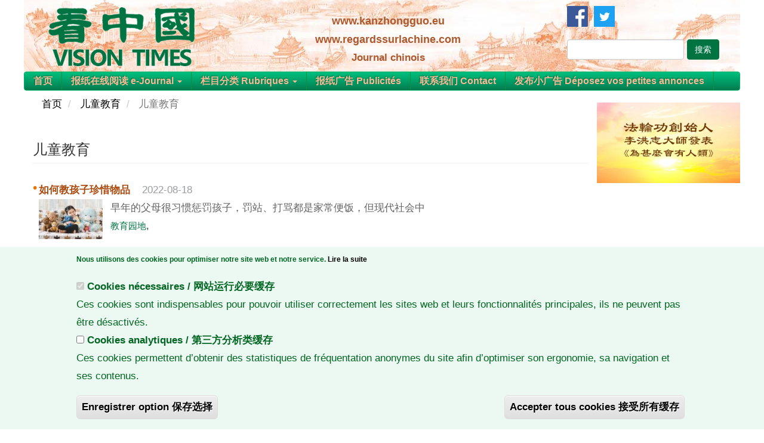

--- FILE ---
content_type: text/html; charset=UTF-8
request_url: https://www.kanzhongguo.eu/taxonomy/term/13529
body_size: 9797
content:
<!DOCTYPE html>
<html  lang="en" dir="ltr" prefix="content: http://purl.org/rss/1.0/modules/content/  dc: http://purl.org/dc/terms/  foaf: http://xmlns.com/foaf/0.1/  og: http://ogp.me/ns#  rdfs: http://www.w3.org/2000/01/rdf-schema#  schema: http://schema.org/  sioc: http://rdfs.org/sioc/ns#  sioct: http://rdfs.org/sioc/types#  skos: http://www.w3.org/2004/02/skos/core#  xsd: http://www.w3.org/2001/XMLSchema# ">
  <head>
    <meta charset="utf-8" />
<noscript><style>form.antibot * :not(.antibot-message) { display: none !important; }</style>
</noscript><meta http-equiv="content-language" content="zh_CN" />
<meta name="generator" content="kanzhongguo" />
<meta name="keywords" content="Paris, kanzhongguo europe,regards chine,secret chine,china newspaper,journal chinois,分类广告,华人社区,实用法国,法国法律,店铺转让,旅馆,餐馆酒吧,香烟店,店铺,房屋信息,招工求职,商品买卖,移民 工作,移民 律师,法国 移民" />
<meta property="og:image:width" content="300" />
<meta name="Generator" content="Drupal 8 (https://www.drupal.org)" />
<meta name="MobileOptimized" content="width" />
<meta name="HandheldFriendly" content="true" />
<meta name="viewport" content="width=device-width, initial-scale=1.0" />
<style>div#sliding-popup, div#sliding-popup .eu-cookie-withdraw-banner, .eu-cookie-withdraw-tab {background: #ecf9f2} div#sliding-popup.eu-cookie-withdraw-wrapper { background: transparent; } #sliding-popup h1, #sliding-popup h2, #sliding-popup h3, #sliding-popup p, #sliding-popup label, #sliding-popup div, .eu-cookie-compliance-more-button, .eu-cookie-compliance-secondary-button, .eu-cookie-withdraw-tab { color: #006622;} .eu-cookie-withdraw-tab { border-color: #006622;}</style>
<meta http-equiv="refresh" content="1200" />
<meta http-equiv="Cache-Control" content="no-cache, no-store, must-revalidate, no-transform" />
<meta http-equiv="Expires" content="0" />
<meta http-equiv="Pragma" content="no-cache" />
<link rel="shortcut icon" href="/sites/default/files/favicons_green.ico" type="image/vnd.microsoft.icon" />
<link rel="canonical" href="/taxonomy/term/13529" />
<link rel="shortlink" href="/taxonomy/term/13529" />
<link rel="delete-form" href="/taxonomy/term/13529/delete" />
<link rel="edit-form" href="/taxonomy/term/13529/edit" />

    <title>| journal chinois en france | 欧洲看中国 Regards sur la Chine - Journal Chinois Kan Zhong Guo</title>
    <link rel="stylesheet" media="all" href="//maxcdn.bootstrapcdn.com/bootstrap/3.3.7/css/bootstrap.min.css" />
<link rel="stylesheet" media="all" href="/sites/default/files/css/css_0k4yheT6bHyipiYbYYWgVb9Ql2qn3OgKwe8qxmxtKvo.css" />
<link rel="stylesheet" media="all" href="/sites/default/files/css/css_OLzG0Vs5UStRj_jK8lOsrWCEY6H62adPIswC-AVYG4k.css" />

    
<!--[if lte IE 8]>
<script src="/core/assets/vendor/html5shiv/html5shiv.min.js?v=3.7.3"></script>
<![endif]-->

    <script async src="https://www.googletagmanager.com/gtag/js?id=UA-136180451-1"></script>
  </head>
  <body class="path-taxonomy has-glyphicons kzgbody">
    <a href="#main-content" class="visually-hidden focusable skip-link">
      Skip to main content
    </a>
    
      <div class="dialog-off-canvas-main-canvas" data-off-canvas-main-canvas>
    <div class="kzg-container">
    <div class="kzg-page-wrapper">
           
      <div class="kzg-header">
        <div class="kzg-logo">          
            <a href="/"><img src ="/themes/kanzhongguo/img/keu_logo.png" title="欧洲看中国 Kanzhongguo europe"  width="260px"></a>
        </div>
        <div class="kzg-banner">          
          <div class="kzg-sitebanner1">
            <a href="http://www.kanzhongguo.eu">www.kanzhongguo.eu</a><br />
            <a href="http://www.regardssurlachine.com">www.regardssurlachine.com</a><br />            
          </div>
          <a href="/">           
            <div class="kzg-sitebanner3">Journal chinois</div>
          </a>
        </div> 
                  <div class="kzg-logo-block">
              <div class="region region-logo">
    <section id="block-blockfacebook" class="mu-header block block-block-content block-block-contentd1c710cf-9d07-40f1-9c8c-92e3b8f98148 clearfix">
  
    

      
            <div class="field field--name-body field--type-text-with-summary field--label-hidden field--item"><div class="mu-share">
	<a href="https://www.facebook.com/kzgeu/" target="_blank"><img src="/themes/kanzhongguo/img/facebook.png" /></a> 	
</div>
<div class="mu-share">	
	<a href="https://twitter.com/kzgeu" target="_blank"><img src="/themes/kanzhongguo/img/twitter.png" /></a> 
</div></div>
      
  </section>

<section id="block-kzgsearch" class="kzg-search-block block block-block-content block-block-content12b6a5db-afa2-48ff-acbb-57fc2a2b0a1a clearfix">
  
    

      
            <div class="field field--name-body field--type-text-with-summary field--label-hidden field--item"><form class="views-exposed-form" data-drupal-selector="views-exposed-form-search-page-1" action="/search" method="get" id="views-exposed-form-search-page-1" accept-charset="UTF-8" data-drupal-form-fields="edit-s,edit-submit-search">
	<div class="form--inline form-inline clearfix">
		<div class="form-item js-form-item form-type-textfield js-form-type-textfield form-item-s js-form-item-s form-no-label form-group">
			<input data-drupal-selector="edit-s" class="form-text form-control" type="text" id="edit-s" name="s" value="" size="20" maxlength="128" />
		</div>
		<div data-drupal-selector="edit-actions" class="form-actions form-group js-form-wrapper form-wrapper" id="edit-actions"><button data-drupal-selector="edit-submit-search" class="button js-form-submit form-submit btn-info btn" type="submit" id="edit-submit-search" value="Apply" name="">搜索</button></div>
	</div>
</form></div>
      
  </section>


  </div>

          </div>  
              </div>    
        <div class="clear"></div>
                                      
            <header class="navbar navbar-default container" id="navbar" role="banner">
                            <div class="navbar-header">
                <div class="kzg-mobile">          
                  <a href="/"><img src ="/themes/kanzhongguo/img/keu_logo_mobile.png" title="欧洲看中国 Kanzhongguo europe" height="50px"></a>
                </div>
                <div class="mu-header-m">
                  <div class="mu-search2">          
                    <a href="/search"><span class="mu-search-icon-m"></span></a>
                  </div>
                  
                                                        <button type="button" class="navbar-toggle" data-toggle="collapse" data-target="#navbar-collapse">
                      <span class="sr-only">Toggle navigation</span>
                      <span class="icon-bar"></span>
                      <span class="icon-bar"></span>
                      <span class="icon-bar"></span>
                    </button>
                                  </div>
              </div>

                                            <div id="navbar-collapse" class="navbar-collapse collapse">
                    <div class="region region-navigation-collapsible">
    <nav role="navigation" aria-labelledby="block-kanzhongguo-main-menu-menu" id="block-kanzhongguo-main-menu">
            <h2 class="sr-only" id="block-kanzhongguo-main-menu-menu">Main navigation</h2>

      
      <ul class="menu menu--main nav navbar-nav">
                      <li class="first">
                                        <a href="/" data-drupal-link-system-path="&lt;front&gt;">首页</a>
              </li>
                      <li class="expanded dropdown">
                                                                    <a href="/" class="dropdown-toggle" data-toggle="dropdown" data-drupal-link-system-path="&lt;front&gt;">报纸在线阅读 e-Journal <span class="caret"></span></a>
                        <ul class="dropdown-menu">
                      <li class="first">
                                        <a href="/online-newspaper-list/13429" data-drupal-link-system-path="online-newspaper-list/13429">欧洲版 Europe</a>
              </li>
                      <li class="last">
                                        <a href="/online-newspaper-list/13430" data-drupal-link-system-path="online-newspaper-list/13430">法国版 France</a>
              </li>
        </ul>
  
              </li>
                      <li class="expanded dropdown">
                                                                    <a href="/" class="dropdown-toggle" data-toggle="dropdown" data-drupal-link-system-path="&lt;front&gt;">栏目分类 Rubriques <span class="caret"></span></a>
                        <ul class="dropdown-menu">
                      <li class="first">
                                        <a href="/taxonomy/term/1123" data-drupal-link-system-path="taxonomy/term/1123">法国新闻 France</a>
              </li>
                      <li>
                                        <a href="/taxonomy/term/2454" data-drupal-link-system-path="taxonomy/term/2454">中国政局 Scène politique</a>
              </li>
                      <li>
                                        <a href="/taxonomy/term/5761" data-drupal-link-system-path="taxonomy/term/5761">时事新闻 Actualité</a>
              </li>
                      <li>
                                        <a href="/taxonomy/term/5" data-drupal-link-system-path="taxonomy/term/5">华人社区 Communauté chinoise</a>
              </li>
                      <li>
                                        <a href="/taxonomy/term/252" data-drupal-link-system-path="taxonomy/term/252">欧洲新闻 Europe</a>
              </li>
                      <li>
                                        <a href="/taxonomy/term/4" data-drupal-link-system-path="taxonomy/term/4">欧洲生活 La vie pratique</a>
              </li>
                      <li>
                                        <a href="/taxonomy/term/1122" data-drupal-link-system-path="taxonomy/term/1122">社会百态 Société</a>
              </li>
                      <li>
                                        <a href="/taxonomy/term/6" data-drupal-link-system-path="taxonomy/term/6">法律资讯 Info juridique</a>
              </li>
                      <li>
                                        <a href="/taxonomy/term/559" data-drupal-link-system-path="taxonomy/term/559">人物专访 Interview</a>
              </li>
                      <li>
                                        <a href="/taxonomy/term/2455" data-drupal-link-system-path="taxonomy/term/2455">历史文化 Histoire &amp; Culture</a>
              </li>
                      <li>
                                        <a href="/taxonomy/term/13432" data-drupal-link-system-path="taxonomy/term/13432">教育园地  Education</a>
              </li>
                      <li>
                                        <a href="/taxonomy/term/1137" data-drupal-link-system-path="taxonomy/term/1137">欧洲风情 Tourisme</a>
              </li>
                      <li>
                                        <a href="/taxonomy/term/17020" data-drupal-link-system-path="taxonomy/term/17020">生活栏目 La Vie</a>
              </li>
                      <li>
                                        <a href="/taxonomy/term/17021" data-drupal-link-system-path="taxonomy/term/17021">健康养生 Santé</a>
              </li>
                      <li>
                                        <a href="/taxonomy/term/17022" data-drupal-link-system-path="taxonomy/term/17022">视频在线 Video</a>
              </li>
                      <li class="last">
                                        <a href="/taxonomy/term/10442" data-drupal-link-system-path="taxonomy/term/10442">图片新闻 Actualités en images</a>
              </li>
        </ul>
  
              </li>
                      <li>
                                        <a href="/node/7166" data-drupal-link-system-path="node/7166">报纸广告 Publicités</a>
              </li>
                      <li>
                                        <a href="/node/25" data-drupal-link-system-path="node/25">联系我们 Contact</a>
              </li>
                      <li class="last">
                                        <a href="https://annonce.kanzhongguo.eu">发布小广告 Déposez vos petites annonces</a>
              </li>
        </ul>
  

  </nav>

  </div>

                </div>
                                        </header>
                            
                                  <div role="main" class="main-container container js-quickedit-main-content">            
                                          <div class="kzg-page-content">
              <section>
                                                                      <div class="highlighted">  <div class="region region-highlighted">
    <div data-drupal-messages-fallback class="hidden"></div>

  </div>
</div>
                                  
                                                                                                                   
                                
                                                
                                                                         <div class="col-sm-12 kzg-content" >
                      <div class="region region-content">
        <ol class="breadcrumb">
          <li >
                  <a href="/">首页</a>
              </li>
          <li >
                  <a href="/taxonomy/term/13529">儿童教育</a>
              </li>
          <li  class="active">
                  儿童教育
              </li>
      </ol>

    <h1 class="page-header">儿童教育</h1>

  <div class="views-element-container form-group"><div class="view view-mu-taxonomy-term-modified view-id-mu_taxonomy_term_modified view-display-id-page_1 js-view-dom-id-e63180c0a198fc1b4842ec6d18811afd2865e7994370898d168d48958e4c5943">
  
    
      <div class="view-header">
      <div about="/taxonomy/term/13529">
  
    
  
</div>

    </div>
      
      <div class="view-content">
      <div class="item-list">
  
  <ul>

          <li class="kzg-term"><span class="views-field views-field-title"><span class="field-content"><a href="/node/63917" hreflang="en">如何教孩子珍惜物品</a></span></span><span class="views-field views-field-created"><span class="field-content">2022-08-18</span></span><div class="views-field views-field-field-topimage"><div class="field-content">  <a href="/node/63917" hreflang="en"><img src="/sites/default/files/styles/keu_120x75/public/image/2022/08/134074695_l.jpg?h=32fa7c89&amp;itok=OglFXkBd" width="120" height="75" alt="（123RF）" typeof="foaf:Image" class="img-responsive" />

</a>
</div></div><div class="views-field views-field-field-wenzhangjianjie"><div class="field-content">早年的父母很习惯惩罚孩子，罚站、打骂都是家常便饭，但现代社会中</div></div><span class="kzg-term-name kzg-fenlei"><span><a href="/taxonomy/term/13432" hreflang="und">教育园地</a></span></span><span class="views-field views-field-field-guanjianci1"><span class="field-content"></span></span></li>
          <li class="kzg-term"><span class="views-field views-field-title"><span class="field-content"><a href="/node/63610" hreflang="en">四种“暗示方法”塑造乖孩子</a></span></span><span class="views-field views-field-created"><span class="field-content">2022-07-17</span></span><div class="views-field views-field-field-topimage"><div class="field-content">  <a href="/node/63610" hreflang="en"><img src="/sites/default/files/styles/keu_120x75/public/image/2022/07/21412045_l.jpg?h=3b885afc&amp;itok=7jGLP25_" width="120" height="75" alt="（123RF）" typeof="foaf:Image" class="img-responsive" />

</a>
</div></div><div class="views-field views-field-field-wenzhangjianjie"><div class="field-content">娇娇和别的小朋友交换玩具玩，小朋友想要回家了，可娇娇还没玩尽兴，不愿意交换回来。</div></div><span class="kzg-term-name kzg-fenlei"><span><a href="/taxonomy/term/13432" hreflang="und">教育园地</a></span></span><span class="views-field views-field-field-guanjianci1"><span class="field-content"></span></span></li>
          <li class="kzg-term"><span class="views-field views-field-title"><span class="field-content"><a href="/node/63609" hreflang="en">父母如何辅导孩子做作业</a></span></span><span class="views-field views-field-created"><span class="field-content">2022-07-17</span></span><div class="views-field views-field-field-topimage"><div class="field-content">  <a href="/node/63609" hreflang="en"><img src="/sites/default/files/styles/keu_120x75/public/image/2022/07/174091986_l.jpg?h=62c9c054&amp;itok=rnUX4vXw" width="120" height="75" alt="（123RF）" typeof="foaf:Image" class="img-responsive" />

</a>
</div></div><div class="views-field views-field-field-wenzhangjianjie"><div class="field-content">很多父母在孩子还没上学的时候，会充满期望地说：“我只希望他能快乐地成长。”</div></div><span class="kzg-term-name kzg-fenlei"><span><a href="/taxonomy/term/13432" hreflang="und">教育园地</a></span></span><span class="views-field views-field-field-guanjianci1"><span class="field-content"></span></span></li>
          <li class="kzg-term"><span class="views-field views-field-title"><span class="field-content"><a href="/node/63536" hreflang="en">父母该如何教育好孩子？</a></span></span><span class="views-field views-field-created"><span class="field-content">2022-07-09</span></span><div class="views-field views-field-field-topimage"><div class="field-content">  <a href="/node/63536" hreflang="en"><img src="/sites/default/files/styles/keu_120x75/public/image/2022/07/140823265_m.jpg?h=7a56a2dd&amp;itok=G6UPTVcf" width="120" height="75" alt="（123RF）" typeof="foaf:Image" class="img-responsive" />

</a>
</div></div><div class="views-field views-field-field-wenzhangjianjie"><div class="field-content">近来天气好时，我常会骑着脚踏车载着一岁半的儿子东逛逛西看看</div></div><span class="kzg-term-name kzg-fenlei"><span><a href="/taxonomy/term/13432" hreflang="und">教育园地</a></span></span><span class="views-field views-field-field-guanjianci1"><span class="field-content"></span></span></li>
          <li class="kzg-term"><span class="views-field views-field-title"><span class="field-content"><a href="/node/63535" hreflang="en">孩子越大 抱的期望应该越小</a></span></span><span class="views-field views-field-created"><span class="field-content">2022-07-09</span></span><div class="views-field views-field-field-topimage"><div class="field-content">  <a href="/node/63535" hreflang="en"><img src="/sites/default/files/styles/keu_120x75/public/image/2022/07/21872034_l.jpg?h=887ca5a5&amp;itok=566rTGGV" width="120" height="75" alt="（123RF）" typeof="foaf:Image" class="img-responsive" />

</a>
</div></div><div class="views-field views-field-field-wenzhangjianjie"><div class="field-content">俄国作家特罗耶波利斯基说过：“生活之所以前进，是因为有希望在；没有了希望，绝望就会把生命毁掉。”</div></div><span class="kzg-term-name kzg-fenlei"><span><a href="/taxonomy/term/13432" hreflang="und">教育园地</a></span></span><span class="views-field views-field-field-guanjianci1"><span class="field-content"></span></span></li>
          <li class="kzg-term"><span class="views-field views-field-title"><span class="field-content"><a href="/node/63476" hreflang="en">寓言故事  披着狮皮的驴</a></span></span><span class="views-field views-field-created"><span class="field-content">2022-07-04</span></span><div class="views-field views-field-field-topimage"><div class="field-content">  <a href="/node/63476" hreflang="en"><img src="/sites/default/files/styles/keu_120x75/public/default_images/logoimg.png?itok=R01UAbOS" width="120" height="75" alt="欧洲看中国" title="欧洲看中国" typeof="foaf:Image" class="img-responsive" />

</a>
</div></div><div class="views-field views-field-field-wenzhangjianjie"><div class="field-content">在大森林中有一头驴子，它除了怕猎人的陷阱以外，还担心野兽的袭击。</div></div><span class="kzg-term-name kzg-fenlei"><span><a href="/taxonomy/term/13432" hreflang="und">教育园地</a></span></span><span class="views-field views-field-field-guanjianci1"><span class="field-content"></span></span></li>
          <li class="kzg-term"><span class="views-field views-field-title"><span class="field-content"><a href="/node/63475" hreflang="en">寓言故事  狮子和狐狸</a></span></span><span class="views-field views-field-created"><span class="field-content">2022-07-04</span></span><div class="views-field views-field-field-topimage"><div class="field-content">  <a href="/node/63475" hreflang="en"><img src="/sites/default/files/styles/keu_120x75/public/default_images/logoimg.png?itok=R01UAbOS" width="120" height="75" alt="欧洲看中国" title="欧洲看中国" typeof="foaf:Image" class="img-responsive" />

</a>
</div></div><div class="views-field views-field-field-wenzhangjianjie"><div class="field-content">森林里有一头上了年纪的老狮子，它想去捕猎，却又没有足够的力气。</div></div><span class="kzg-term-name kzg-fenlei"><span><a href="/taxonomy/term/13432" hreflang="und">教育园地</a></span></span><span class="views-field views-field-field-guanjianci1"><span class="field-content"></span></span></li>
          <li class="kzg-term"><span class="views-field views-field-title"><span class="field-content"><a href="/node/63474" hreflang="en">赞美的影响有多大？</a></span></span><span class="views-field views-field-created"><span class="field-content">2022-07-04</span></span><div class="views-field views-field-field-topimage"><div class="field-content">  <a href="/node/63474" hreflang="en"><img src="/sites/default/files/styles/keu_120x75/public/image/2022/07/110018683_m.jpg?h=7a56a2dd&amp;itok=nH8Lrd-a" width="120" height="75" alt="(123RF)" typeof="foaf:Image" class="img-responsive" />

</a>
</div></div><div class="views-field views-field-field-wenzhangjianjie"><div class="field-content">赞美别人会给别人带来很大的影响，会让他拥有无限的潜能去感动身边的人。</div></div><span class="kzg-term-name kzg-fenlei"><span><a href="/taxonomy/term/13432" hreflang="und">教育园地</a></span></span><span class="views-field views-field-field-guanjianci1"><span class="field-content"></span></span></li>
          <li class="kzg-term"><span class="views-field views-field-title"><span class="field-content"><a href="/node/63473" hreflang="en">帮孩子的天赋装上翅膀</a></span></span><span class="views-field views-field-created"><span class="field-content">2022-07-04</span></span><div class="views-field views-field-field-topimage"><div class="field-content">  <a href="/node/63473" hreflang="en"><img src="/sites/default/files/styles/keu_120x75/public/image/2022/07/40507644_l.jpg?h=62c9c054&amp;itok=SR_onC32" width="120" height="75" alt="（123RF）" typeof="foaf:Image" class="img-responsive" />

</a>
</div></div><div class="views-field views-field-field-wenzhangjianjie"><div class="field-content">每个孩子都有与生俱来的天赋，但因为没有进一步挖掘，才会让天赋无法得以发挥。</div></div><span class="kzg-term-name kzg-fenlei"><span><a href="/taxonomy/term/13432" hreflang="und">教育园地</a></span></span><span class="views-field views-field-field-guanjianci1"><span class="field-content"></span></span></li>
          <li class="kzg-term"><span class="views-field views-field-title"><span class="field-content"><a href="/node/63457" hreflang="en">寓言故事  狮子、普罗米修斯与象</a></span></span><span class="views-field views-field-created"><span class="field-content">2022-07-01</span></span><div class="views-field views-field-field-topimage"><div class="field-content">  <a href="/node/63457" hreflang="en"><img src="/sites/default/files/styles/keu_120x75/public/image/2022/07/140627353_m.jpg?h=32fa7c89&amp;itok=DzS37iLN" width="120" height="75" alt="（123RF）" typeof="foaf:Image" class="img-responsive" />

</a>
</div></div><div class="views-field views-field-field-wenzhangjianjie"><div class="field-content">在希腊神话中，人类是由普罗米修斯创造的，被称为草原之王的狮子也是普罗米修斯创造的。</div></div><span class="kzg-term-name kzg-fenlei"><span><a href="/taxonomy/term/13432" hreflang="und">教育园地</a></span></span><span class="views-field views-field-field-guanjianci1"><span class="field-content"></span></span></li>
          <li class="kzg-term"><span class="views-field views-field-title"><span class="field-content"><a href="/node/63456" hreflang="en">家长不能纵容孩子的5件事</a></span></span><span class="views-field views-field-created"><span class="field-content">2022-07-01</span></span><div class="views-field views-field-field-topimage"><div class="field-content">  <a href="/node/63456" hreflang="en"><img src="/sites/default/files/styles/keu_120x75/public/image/2022/07/72555072_m.jpg?h=887ca5a5&amp;itok=TjCxUXyb" width="120" height="75" alt="（123RF）" typeof="foaf:Image" class="img-responsive" />

</a>
</div></div><div class="views-field views-field-field-wenzhangjianjie"><div class="field-content">好的习惯可以让孩子健康成长，但对于坏的习惯，家长一定要及时制止。</div></div><span class="kzg-term-name kzg-fenlei"><span><a href="/taxonomy/term/13432" hreflang="und">教育园地</a></span></span><span class="views-field views-field-field-guanjianci1"><span class="field-content"></span></span></li>
          <li class="kzg-term"><span class="views-field views-field-title"><span class="field-content"><a href="/node/63455" hreflang="en">​​​​​​​经常咬指甲的孩子会怎样</a></span></span><span class="views-field views-field-created"><span class="field-content">2022-07-01</span></span><div class="views-field views-field-field-topimage"><div class="field-content">  <a href="/node/63455" hreflang="en"><img src="/sites/default/files/styles/keu_120x75/public/image/2022/07/185923017_l.jpg?h=887ca5a5&amp;itok=rNNPDG07" width="120" height="75" alt="(123RF)" typeof="foaf:Image" class="img-responsive" />

</a>
</div></div><div class="views-field views-field-field-wenzhangjianjie"><div class="field-content">12岁的小杰，从小就喜欢咬指甲：早上吃饭前咬，上学路上咬，写作业时咬，晚上看电视时还咬</div></div><span class="kzg-term-name kzg-fenlei"><span><a href="/taxonomy/term/13432" hreflang="und">教育园地</a></span></span><span class="views-field views-field-field-guanjianci1"><span class="field-content"></span></span></li>
          <li class="kzg-term"><span class="views-field views-field-title"><span class="field-content"><a href="/node/63390" hreflang="en">要赢得孩子 不要赢了孩子</a></span></span><span class="views-field views-field-created"><span class="field-content">2022-06-25</span></span><div class="views-field views-field-field-topimage"><div class="field-content">  <a href="/node/63390" hreflang="en"><img src="/sites/default/files/styles/keu_120x75/public/image/2022/06/168325230_m.jpg?h=6b086d7e&amp;itok=gf6I_iat" width="120" height="75" alt="（123RF）" typeof="foaf:Image" class="img-responsive" />

</a>
</div></div><div class="views-field views-field-field-wenzhangjianjie"><div class="field-content">每个叛逆的孩子背后，都有一对“想赢”的父母。要赢得孩子，不要赢了孩子。</div></div><span class="kzg-term-name kzg-fenlei"><span><a href="/taxonomy/term/13432" hreflang="und">教育园地</a></span></span><span class="views-field views-field-field-guanjianci1"><span class="field-content"></span></span></li>
          <li class="kzg-term"><span class="views-field views-field-title"><span class="field-content"><a href="/node/63389" hreflang="en">了解孩子生气的原因 父母如何疏通孩子的情绪？</a></span></span><span class="views-field views-field-created"><span class="field-content">2022-06-25</span></span><div class="views-field views-field-field-topimage"><div class="field-content">  <a href="/node/63389" hreflang="en"><img src="/sites/default/files/styles/keu_120x75/public/image/2022/06/49591139_l.jpg?h=8d2115cb&amp;itok=B2vAltEf" width="120" height="75" alt="（123RF）" typeof="foaf:Image" class="img-responsive" />

</a>
</div></div><div class="views-field views-field-field-wenzhangjianjie"><div class="field-content">小宇的笔芯盒被同学抢走了，他出手打了人。</div></div><span class="kzg-term-name kzg-fenlei"><span><a href="/taxonomy/term/13432" hreflang="und">教育园地</a></span></span><span class="views-field views-field-field-guanjianci1"><span class="field-content"></span></span></li>
          <li class="kzg-term"><span class="views-field views-field-title"><span class="field-content"><a href="/node/63273" hreflang="en">“穷养儿子 富养女”的真正意思</a></span></span><span class="views-field views-field-created"><span class="field-content">2022-06-13</span></span><div class="views-field views-field-field-topimage"><div class="field-content">  <a href="/node/63273" hreflang="en"><img src="/sites/default/files/styles/keu_120x75/public/image/2022/06/143185087_m.jpg?h=887ca5a5&amp;itok=TVBsDADe" width="120" height="75" alt="（123RF）" typeof="foaf:Image" class="img-responsive" />

</a>
</div></div><div class="views-field views-field-field-wenzhangjianjie"><div class="field-content">很多人觉得，“穷养儿子，富养女”是指对待男孩要严格、少给钱花；女孩要给买好的东西、多给钱花。</div></div><span class="kzg-term-name kzg-fenlei"><span><a href="/taxonomy/term/13432" hreflang="und">教育园地</a></span></span><span class="views-field views-field-field-guanjianci1"><span class="field-content"></span></span></li>
    
  </ul>

</div>

    </div>
  
        <nav class="pager-nav text-center" role="navigation" aria-labelledby="pagination-heading">
    <h4 id="pagination-heading" class="visually-hidden">Pagination</h4>
    <ul class="pagination js-pager__items">

            
            
                    <li class="pager__item is-active active">
                                          <a href="?page=0" title="Current page">
            <span class="visually-hidden">
              Current page
            </span>1</a>
        </li>
              <li class="pager__item">
                                          <a href="?page=1" title="Go to page 2">
            <span class="visually-hidden">
              Page
            </span>2</a>
        </li>
              <li class="pager__item">
                                          <a href="?page=2" title="Go to page 3">
            <span class="visually-hidden">
              Page
            </span>3</a>
        </li>
              <li class="pager__item">
                                          <a href="?page=3" title="Go to page 4">
            <span class="visually-hidden">
              Page
            </span>4</a>
        </li>
              <li class="pager__item">
                                          <a href="?page=4" title="Go to page 5">
            <span class="visually-hidden">
              Page
            </span>5</a>
        </li>
              <li class="pager__item">
                                          <a href="?page=5" title="Go to page 6">
            <span class="visually-hidden">
              Page
            </span>6</a>
        </li>
              <li class="pager__item">
                                          <a href="?page=6" title="Go to page 7">
            <span class="visually-hidden">
              Page
            </span>7</a>
        </li>
              <li class="pager__item">
                                          <a href="?page=7" title="Go to page 8">
            <span class="visually-hidden">
              Page
            </span>8</a>
        </li>
              <li class="pager__item">
                                          <a href="?page=8" title="Go to page 9">
            <span class="visually-hidden">
              Page
            </span>9</a>
        </li>
      
                    <li class="pager__item pager__item--next">
          <a href="?page=1" title="Go to next page" rel="next">
            <span class="visually-hidden">Next page</span>
            <span aria-hidden="true">››</span>
          </a>
        </li>
      
                  <li class="pager__item pager__item--last">
        <a href="?page=14" title="Go to last page" rel="last">
          <span class="visually-hidden">Last page</span>
          <span aria-hidden="true">未页 »</span>
        </a>
      </li>
      
    </ul>
  </nav>

          </div>
</div>


  </div>

                     </div>                
                                                  
              </section>
              </div>               
                            <div class="kzg-sidebar no-liststyle kzg-sidebar2">
                                                <div class="kzg-page-sidebar-second" role="complementary">
                      <div class="region region-sidebar-second">
    <section id="block-zhongyaowenzhang-2" class="block block-block-content block-block-contentf3cc1987-1329-4edf-b46f-420c5dfb890d clearfix">
  
    

      
            <div class="field field--name-body field--type-text-with-summary field--label-hidden field--item"><a href="https://www.kanzhongguo.eu/node/65176"><img src="/sites/default/files/styles/node_w600/public/image/2023/01/p3277791a983767556.jpg" width="240px" /></a></div>
      
  </section>


  </div>

                  </div>
                                                          </div>            
          </div>                
        
      <div class="kzg-footer">
        <div class="footer-container">
                              <footer class="kzg-footer1" role="contentinfo">
              <div class="kzg-page-footer">
                  <div class="region region-footer">
    <section id="block-kangzhongguolink" class="block block-block-content block-block-contentd619d85e-0c90-4306-8c99-6173ddc3fed4 clearfix">
  
    

      
            <div class="field field--name-body field--type-text-with-summary field--label-hidden field--item"><div class="kzg-own-link">
	<ul class="kzg-own">
		<li class="kzg-own-li"><a href="/node/7166" title="vos publicités journal">Vos publicités sur le journal</a></li>
		<li class="kzg-own-li"><a href="/taxonomy/term/517" title="journal en france">Journal chinois en france</a></li>		
		<li class="kzg-own-li"><a href="/sitemap">Plan du site</a></li>
		<li class="kzg-own-li"><a href="/node/25">Contact</a></li>		
		<li class="kzg-own-li"><a href="/node/52021">订阅报纸 Abonnement</a></li>
		<li class="kzg-own-li"><a href="/node/52248">Privacy Policy</a></li>
	</ul>  
</div></div>
      
  </section>


  </div>

              </div>
            </footer>
                          </div>
      </div>
       <div class="kzg-footer_footer2 ">
        <div class="footer-container">
          <div class="kzg-footer2">     
            <div class="foter-img-1">All rights reserved. Copyright &copy; 2002-2026  kanzhongguo.eu</div> 
          </div>
        </div>
      </div>       
    </div></div> 
  </div>

    
    <script type="application/json" data-drupal-selector="drupal-settings-json">{"path":{"baseUrl":"\/","scriptPath":null,"pathPrefix":"","currentPath":"taxonomy\/term\/13529","currentPathIsAdmin":false,"isFront":false,"currentLanguage":"en"},"pluralDelimiter":"\u0003","suppressDeprecationErrors":true,"back_to_top":{"back_to_top_button_trigger":"100","back_to_top_prevent_on_mobile":0,"back_to_top_prevent_in_admin":1,"back_to_top_button_type":"image","back_to_top_button_text":"Back to top"},"eu_cookie_compliance":{"cookie_policy_version":"1.0.0","popup_enabled":true,"popup_agreed_enabled":false,"popup_hide_agreed":false,"popup_clicking_confirmation":false,"popup_scrolling_confirmation":false,"popup_html_info":"\u003Cdiv role=\u0022alertdialog\u0022 aria-labelledby=\u0022popup-text\u0022  class=\u0022eu-cookie-compliance-banner eu-cookie-compliance-banner-info eu-cookie-compliance-banner--categories\u0022\u003E\n  \u003Cdiv class=\u0022popup-content info eu-cookie-compliance-content\u0022\u003E\n    \u003Cdiv id=\u0022popup-text\u0022 class=\u0022eu-cookie-compliance-message\u0022\u003E\n      \u003Cp\u003ENous utilisons des cookies pour optimiser notre site web et notre service. \u003Ca href=\u0022https:\/\/www.kanzhongguo.eu\/node\/52248\u0022\u003ELire la suite\u003C\/a\u003E\u003C\/p\u003E\n          \u003C\/div\u003E\n\n          \u003Cdiv id=\u0022eu-cookie-compliance-categories\u0022 class=\u0022eu-cookie-compliance-categories\u0022\u003E\n                  \u003Cdiv class=\u0022eu-cookie-compliance-category\u0022\u003E\n            \u003Cdiv\u003E\n              \u003Cinput type=\u0022checkbox\u0022 name=\u0022cookie-categories\u0022 id=\u0022cookie-category-cookie_non_soumis_a_consentement\u0022\n                     value=\u0022cookie_non_soumis_a_consentement\u0022\n                      checked                       disabled  \u003E\n              \u003Clabel for=\u0022cookie-category-cookie_non_soumis_a_consentement\u0022\u003ECookies n\u00e9cessaires \/ \u7f51\u7ad9\u8fd0\u884c\u5fc5\u8981\u7f13\u5b58\u003C\/label\u003E\n            \u003C\/div\u003E\n                          \u003Cdiv class=\u0022eu-cookie-compliance-category-description\u0022\u003ECes cookies sont indispensables pour pouvoir utiliser correctement les sites web et leurs fonctionnalit\u00e9s principales, ils ne peuvent pas \u00eatre d\u00e9sactiv\u00e9s.\u003C\/div\u003E\n                      \u003C\/div\u003E\n                  \u003Cdiv class=\u0022eu-cookie-compliance-category\u0022\u003E\n            \u003Cdiv\u003E\n              \u003Cinput type=\u0022checkbox\u0022 name=\u0022cookie-categories\u0022 id=\u0022cookie-category-cookies_analytiques\u0022\n                     value=\u0022cookies_analytiques\u0022\n                                           \u003E\n              \u003Clabel for=\u0022cookie-category-cookies_analytiques\u0022\u003ECookies analytiques \/ \u7b2c\u4e09\u65b9\u5206\u6790\u7c7b\u7f13\u5b58\u003C\/label\u003E\n            \u003C\/div\u003E\n                          \u003Cdiv class=\u0022eu-cookie-compliance-category-description\u0022\u003ECes cookies permettent d\u2019obtenir des statistiques de fr\u00e9quentation anonymes du site afin d\u2019optimiser son ergonomie, sa navigation et ses contenus. \u003C\/div\u003E\n                      \u003C\/div\u003E\n                          \u003Cdiv class=\u0022eu-cookie-compliance-categories-buttons\u0022\u003E\n            \u003Cbutton type=\u0022button\u0022\n                    class=\u0022eu-cookie-compliance-save-preferences-button\u0022\u003EEnregistrer option \u4fdd\u5b58\u9009\u62e9\u003C\/button\u003E\n          \u003C\/div\u003E\n              \u003C\/div\u003E\n    \n    \u003Cdiv id=\u0022popup-buttons\u0022 class=\u0022eu-cookie-compliance-buttons eu-cookie-compliance-has-categories\u0022\u003E\n      \u003Cbutton type=\u0022button\u0022 class=\u0022agree-button eu-cookie-compliance-default-button\u0022\u003EAccepter tous cookies \u63a5\u53d7\u6240\u6709\u7f13\u5b58\u003C\/button\u003E\n              \u003Cbutton type=\u0022button\u0022 class=\u0022eu-cookie-withdraw-button visually-hidden\u0022\u003EWithdraw consent\u003C\/button\u003E\n          \u003C\/div\u003E\n  \u003C\/div\u003E\n\u003C\/div\u003E","use_mobile_message":false,"mobile_popup_html_info":"\u003Cdiv role=\u0022alertdialog\u0022 aria-labelledby=\u0022popup-text\u0022  class=\u0022eu-cookie-compliance-banner eu-cookie-compliance-banner-info eu-cookie-compliance-banner--categories\u0022\u003E\n  \u003Cdiv class=\u0022popup-content info eu-cookie-compliance-content\u0022\u003E\n    \u003Cdiv id=\u0022popup-text\u0022 class=\u0022eu-cookie-compliance-message\u0022\u003E\n      \n          \u003C\/div\u003E\n\n          \u003Cdiv id=\u0022eu-cookie-compliance-categories\u0022 class=\u0022eu-cookie-compliance-categories\u0022\u003E\n                  \u003Cdiv class=\u0022eu-cookie-compliance-category\u0022\u003E\n            \u003Cdiv\u003E\n              \u003Cinput type=\u0022checkbox\u0022 name=\u0022cookie-categories\u0022 id=\u0022cookie-category-cookie_non_soumis_a_consentement\u0022\n                     value=\u0022cookie_non_soumis_a_consentement\u0022\n                      checked                       disabled  \u003E\n              \u003Clabel for=\u0022cookie-category-cookie_non_soumis_a_consentement\u0022\u003ECookies n\u00e9cessaires \/ \u7f51\u7ad9\u8fd0\u884c\u5fc5\u8981\u7f13\u5b58\u003C\/label\u003E\n            \u003C\/div\u003E\n                          \u003Cdiv class=\u0022eu-cookie-compliance-category-description\u0022\u003ECes cookies sont indispensables pour pouvoir utiliser correctement les sites web et leurs fonctionnalit\u00e9s principales, ils ne peuvent pas \u00eatre d\u00e9sactiv\u00e9s.\u003C\/div\u003E\n                      \u003C\/div\u003E\n                  \u003Cdiv class=\u0022eu-cookie-compliance-category\u0022\u003E\n            \u003Cdiv\u003E\n              \u003Cinput type=\u0022checkbox\u0022 name=\u0022cookie-categories\u0022 id=\u0022cookie-category-cookies_analytiques\u0022\n                     value=\u0022cookies_analytiques\u0022\n                                           \u003E\n              \u003Clabel for=\u0022cookie-category-cookies_analytiques\u0022\u003ECookies analytiques \/ \u7b2c\u4e09\u65b9\u5206\u6790\u7c7b\u7f13\u5b58\u003C\/label\u003E\n            \u003C\/div\u003E\n                          \u003Cdiv class=\u0022eu-cookie-compliance-category-description\u0022\u003ECes cookies permettent d\u2019obtenir des statistiques de fr\u00e9quentation anonymes du site afin d\u2019optimiser son ergonomie, sa navigation et ses contenus. \u003C\/div\u003E\n                      \u003C\/div\u003E\n                          \u003Cdiv class=\u0022eu-cookie-compliance-categories-buttons\u0022\u003E\n            \u003Cbutton type=\u0022button\u0022\n                    class=\u0022eu-cookie-compliance-save-preferences-button\u0022\u003EEnregistrer option \u4fdd\u5b58\u9009\u62e9\u003C\/button\u003E\n          \u003C\/div\u003E\n              \u003C\/div\u003E\n    \n    \u003Cdiv id=\u0022popup-buttons\u0022 class=\u0022eu-cookie-compliance-buttons eu-cookie-compliance-has-categories\u0022\u003E\n      \u003Cbutton type=\u0022button\u0022 class=\u0022agree-button eu-cookie-compliance-default-button\u0022\u003EAccepter tous cookies \u63a5\u53d7\u6240\u6709\u7f13\u5b58\u003C\/button\u003E\n              \u003Cbutton type=\u0022button\u0022 class=\u0022eu-cookie-withdraw-button visually-hidden\u0022\u003EWithdraw consent\u003C\/button\u003E\n          \u003C\/div\u003E\n  \u003C\/div\u003E\n\u003C\/div\u003E","mobile_breakpoint":768,"popup_html_agreed":false,"popup_use_bare_css":false,"popup_height":"auto","popup_width":"100%","popup_delay":1000,"popup_link":"\/node\/52248","popup_link_new_window":false,"popup_position":false,"fixed_top_position":false,"popup_language":"en","store_consent":true,"better_support_for_screen_readers":false,"cookie_name":"","reload_page":false,"domain":"","domain_all_sites":false,"popup_eu_only_js":false,"cookie_lifetime":100,"cookie_session":0,"set_cookie_session_zero_on_disagree":0,"disagree_do_not_show_popup":false,"method":"categories","automatic_cookies_removal":false,"allowed_cookies":"","withdraw_markup":"\u003Cbutton type=\u0022button\u0022 class=\u0022eu-cookie-withdraw-tab\u0022\u003EPrivacy settings\u003C\/button\u003E\n\u003Cdiv role=\u0022alertdialog\u0022 aria-labelledby=\u0022popup-text\u0022 class=\u0022eu-cookie-withdraw-banner\u0022\u003E\n  \u003Cdiv class=\u0022popup-content info eu-cookie-compliance-content\u0022\u003E\n    \u003Cdiv id=\u0022popup-text\u0022 class=\u0022eu-cookie-compliance-message\u0022\u003E\n      \u003Cp\u003ENous utilisons des cookies pour optimiser notre site web et notre service. \u003Ca href=\u0022https:\/\/www.kanzhongguo.eu\/node\/52248\u0022\u003ELire la suite\u003C\/a\u003E\u003C\/p\u003E\n    \u003C\/div\u003E\n    \u003Cdiv id=\u0022popup-buttons\u0022 class=\u0022eu-cookie-compliance-buttons\u0022\u003E\n      \u003Cbutton type=\u0022button\u0022 class=\u0022eu-cookie-withdraw-button\u0022\u003EWithdraw consent\u003C\/button\u003E\n    \u003C\/div\u003E\n  \u003C\/div\u003E\n\u003C\/div\u003E","withdraw_enabled":false,"reload_options":0,"reload_routes_list":"","withdraw_button_on_info_popup":false,"cookie_categories":["cookie_non_soumis_a_consentement","cookies_analytiques"],"cookie_categories_details":{"cookie_non_soumis_a_consentement":{"uuid":"acc83d07-33eb-4e7d-9362-562e0c48b0c9","langcode":"en","status":true,"dependencies":[],"id":"cookie_non_soumis_a_consentement","label":"Cookies n\u00e9cessaires \/ \u7f51\u7ad9\u8fd0\u884c\u5fc5\u8981\u7f13\u5b58","description":"Ces cookies sont indispensables pour pouvoir utiliser correctement les sites web et leurs fonctionnalit\u00e9s principales, ils ne peuvent pas \u00eatre d\u00e9sactiv\u00e9s.","checkbox_default_state":"required","weight":-9},"cookies_analytiques":{"uuid":"a89146ec-4b9c-4343-b2a6-2f0812ea2251","langcode":"en","status":true,"dependencies":[],"id":"cookies_analytiques","label":"Cookies analytiques \/ \u7b2c\u4e09\u65b9\u5206\u6790\u7c7b\u7f13\u5b58","description":"Ces cookies permettent d\u2019obtenir des statistiques de fr\u00e9quentation anonymes du site afin d\u2019optimiser son ergonomie, sa navigation et ses contenus. ","checkbox_default_state":"unchecked","weight":-8}},"enable_save_preferences_button":true,"cookie_value_disagreed":"0","cookie_value_agreed_show_thank_you":"1","cookie_value_agreed":"2","containing_element":"body","settings_tab_enabled":false,"open_by_default":true},"bootstrap":{"forms_has_error_value_toggle":1,"modal_animation":1,"modal_backdrop":"true","modal_focus_input":1,"modal_keyboard":1,"modal_select_text":1,"modal_show":1,"modal_size":"","popover_enabled":1,"popover_animation":1,"popover_auto_close":1,"popover_container":"body","popover_content":"","popover_delay":"0","popover_html":0,"popover_placement":"right","popover_selector":"","popover_title":"","popover_trigger":"click","tooltip_enabled":1,"tooltip_animation":1,"tooltip_container":"body","tooltip_delay":"0","tooltip_html":0,"tooltip_placement":"auto left","tooltip_selector":"","tooltip_trigger":"hover"},"user":{"uid":0,"permissionsHash":"8cf8acf87f54606fdece8392eedd85a2037c787371a396716f416a2dbee34a0f"}}</script>
<script src="/core/assets/vendor/jquery/jquery.min.js?v=3.5.1"></script>
<script src="/core/assets/vendor/underscore/underscore-min.js?v=1.13.1"></script>
<script src="/core/assets/vendor/jquery-once/jquery.once.min.js?v=2.2.3"></script>
<script src="/core/misc/drupalSettingsLoader.js?v=8.9.20"></script>
<script src="/core/misc/drupal.js?v=8.9.20"></script>
<script src="/core/misc/drupal.init.js?v=8.9.20"></script>
<script src="/core/assets/vendor/jquery.ui/ui/effect-min.js?v=1.12.1"></script>
<script src="/modules/contrib/back_to_top/js/back_to_top.js?v=8.9.20"></script>
<script src="//maxcdn.bootstrapcdn.com/bootstrap/3.3.7/js/bootstrap.min.js"></script>
<script src="/themes/contrib/bootstrap/js/drupal.bootstrap.js?s9dgs5"></script>
<script src="/themes/contrib/bootstrap/js/attributes.js?s9dgs5"></script>
<script src="/themes/contrib/bootstrap/js/theme.js?s9dgs5"></script>
<script src="/core/assets/vendor/js-cookie/js.cookie.min.js?v=3.0.0-rc0"></script>
<script src="/modules/contrib/eu_cookie_compliance/js/eu_cookie_compliance.js?v=1.19" defer></script>
<script src="/themes/contrib/bootstrap/js/popover.js?s9dgs5"></script>
<script src="/themes/contrib/bootstrap/js/tooltip.js?s9dgs5"></script>
    
    <script>
      window.dataLayer = window.dataLayer || [];
      function gtag(){dataLayer.push(arguments);}
      gtag('js', new Date());

      gtag('config', 'UA-136180451-1');
    </script>  
  </body>
</html>
